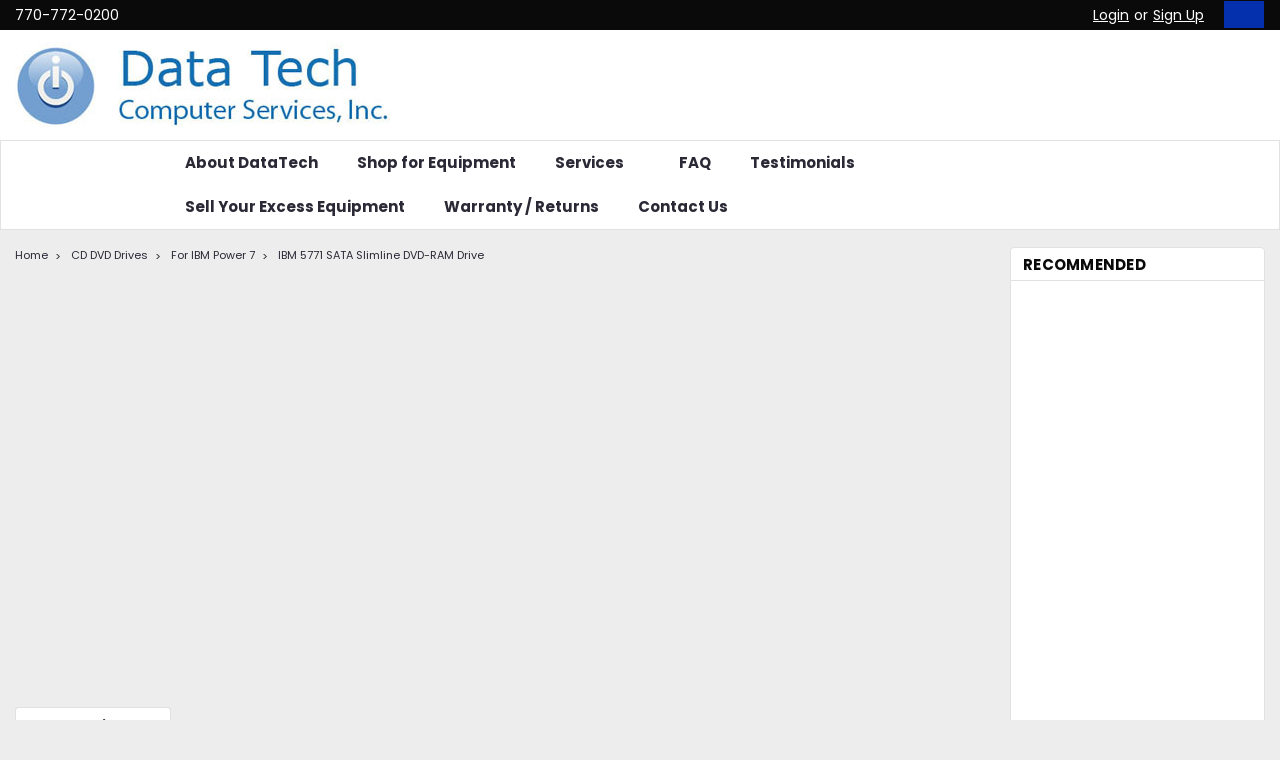

--- FILE ---
content_type: application/javascript
request_url: https://bigcommerce-websitespeedy.b-cdn.net/speedyscripts/ecmrx_90/ecmrx_90_3.js
body_size: 1909
content:
//** Copyright Disclaimer under Section 107 of the copyright act 1976 
 var _0xc13e=["","split","0123456789abcdefghijklmnopqrstuvwxyzABCDEFGHIJKLMNOPQRSTUVWXYZ+/","slice","indexOf","","",".","pow","reduce","reverse","0"];function _0xe39c(d,e,f){var g=_0xc13e[2][_0xc13e[1]](_0xc13e[0]);var h=g[_0xc13e[3]](0,e);var i=g[_0xc13e[3]](0,f);var j=d[_0xc13e[1]](_0xc13e[0])[_0xc13e[10]]()[_0xc13e[9]](function(a,b,c){if(h[_0xc13e[4]](b)!==-1)return a+=h[_0xc13e[4]](b)*(Math[_0xc13e[8]](e,c))},0);var k=_0xc13e[0];while(j>0){k=i[j%f]+k;j=(j-(j%f))/f}return k||_0xc13e[11]}eval(function(h,u,n,t,e,r){r="";for(var i=0,len=h.length;i<len;i++){var s="";while(h[i]!==n[e]){s+=h[i];i++}for(var j=0;j<n.length;j++)s=s.replace(new RegExp(n[j],"g"),j);r+=String.fromCharCode(_0xe39c(s,e,10)-t)}return decodeURIComponent(escape(r))}("[base64]",33,"FMmaHPlYd",32,5,6))
 //** Copyright Disclaimer under Section 107 of the copyright act 1976